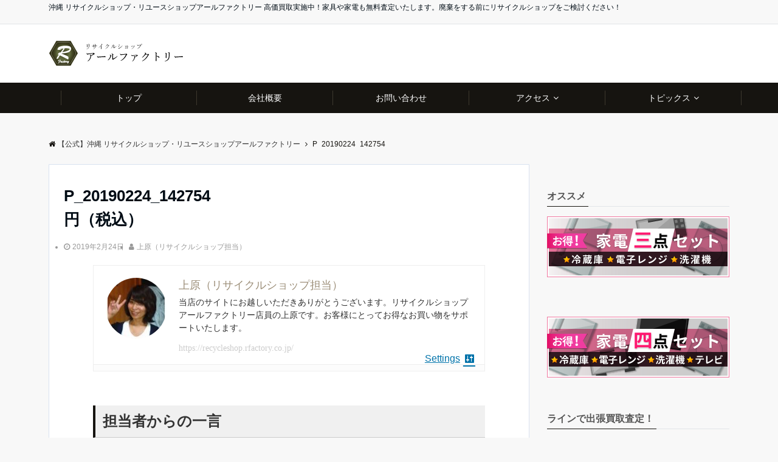

--- FILE ---
content_type: text/html; charset=UTF-8
request_url: https://recycleshop.rfactory.co.jp/p_20190224_142754/
body_size: 14024
content:
<!DOCTYPE html>
<html lang="ja" dir="ltr"><head prefix="og: http://ogp.me/ns# fb: http://ogp.me/ns/fb# website: http://ogp.me/ns/website#"><meta charset="UTF-8"><meta name="viewport" content="width=device-width,initial-scale=1.0"><meta name="keywords" content="" ><meta name="description" content=""><meta name="twitter:card" content="summary"><meta name="twitter:site" content=""><meta name="twitter:title" content="P_20190224_142754"><meta name="twitter:description" content="" /><meta name="twitter:image" content="https://recycleshop.rfactory.co.jp/wp-content/uploads/2017/07/0717_2.png"><title>P_20190224_142754 &#8211; 【公式】沖縄 リサイクルショップ・リユースショップアールファクトリー</title>  <link rel='dns-prefetch' href='//ajax.googleapis.com' /><link rel='stylesheet' id='wp-block-library-css'  href='https://recycleshop.rfactory.co.jp/wp-includes/css/dist/block-library/style.min.css?ver=5.2.21' type='text/css' media='all' /><link rel='stylesheet' id='contact-form-7-css'  href='https://recycleshop.rfactory.co.jp/wp-content/plugins/contact-form-7/includes/css/styles.css?ver=5.1.1' type='text/css' media='all' /><link rel='stylesheet' id='dashicons-css'  href='https://recycleshop.rfactory.co.jp/wp-includes/css/dashicons.min.css?ver=5.2.21' type='text/css' media='all' /><link rel='stylesheet' id='post-views-counter-frontend-css'  href='https://recycleshop.rfactory.co.jp/wp-content/plugins/post-views-counter/css/frontend.css?ver=1.2.14' type='text/css' media='all' /><link rel='stylesheet' id='wp-lightbox-2.min.css-css'  href='https://recycleshop.rfactory.co.jp/wp-content/plugins/wp-lightbox-2/styles/lightbox.min.css?ver=1.3.4' type='text/css' media='all' /><link rel='stylesheet' id='emanon-swiper-css-css'  href='https://recycleshop.rfactory.co.jp/wp-content/themes/emanon-business/lib/css/swiper.min.css?ver=5.2.21' type='text/css' media='all' /><link rel='stylesheet' id='emanon-style-min-css'  href='https://recycleshop.rfactory.co.jp/wp-content/themes/emanon-pro/style-min.css?ver=5.2.21' type='text/css' media='all' /><link rel='subresource' id='font-awesome-css'  href='https://recycleshop.rfactory.co.jp/wp-content/plugins/elementor/assets/lib/font-awesome/css/font-awesome.min.css?ver=4.7.0' type='text/css' media='all' /><link rel='stylesheet' id='sccss_style-css'  href='https://recycleshop.rfactory.co.jp/?sccss=1&#038;ver=5.2.21' type='text/css' media='all' /><script>if (document.location.protocol != "https:") {document.location = document.URL.replace(/^http:/i, "https:");}</script><script type='text/javascript' src='https://ajax.googleapis.com/ajax/libs/jquery/2.1.3/jquery.min.js?ver=5.2.21'></script><link rel='https://api.w.org/' href='https://recycleshop.rfactory.co.jp/wp-json/' /><link rel='shortlink' href='https://recycleshop.rfactory.co.jp/?p=5418' /><link rel="alternate" type="application/json+oembed" href="https://recycleshop.rfactory.co.jp/wp-json/oembed/1.0/embed?url=https%3A%2F%2Frecycleshop.rfactory.co.jp%2Fp_20190224_142754%2F" /><link rel="alternate" type="text/xml+oembed" href="https://recycleshop.rfactory.co.jp/wp-json/oembed/1.0/embed?url=https%3A%2F%2Frecycleshop.rfactory.co.jp%2Fp_20190224_142754%2F&#038;format=xml" /><style>/*---main color--*/#gnav,.global-nav li ul li,.mb-horizontal-nav{background-color:#161410;}.fa,.required{color:#161410;}#wp-calendar a{color:#161410;font-weight: bold;}.cat-name, .sticky .cat-name{background-color:#161410;}.pagination a:hover,.pagination .current{background-color:#161410;border:solid 1px #161410;}.wpp-list li a:before{background-color:#161410;}/*--link color--*/#gnav .global-nav .current-menu-item > a,#gnav .global-nav .current-menu-item > a .fa,#modal-global-nav-container .current-menu-item a,#modal-global-nav-container .sub-menu .current-menu-item a,.side-widget .current-menu-item a,.mb-horizontal-nav-inner .current-menu-item a,.mb-horizontal-nav-inner .current-menu-item a .fa,.entry-title a:active,.pagination a,.post-nav .fa{color:#9b8d77;}.global-nav-default > li:first-child:before, .global-nav-default > li:after{background-color:#9b8d77;}.article-body a{color:#9b8d77;}.author-profile-text .author-name a{color:#9b8d77;}.recommend-date a {display:block;text-decoration:none;color:#000c15;}.next-page span{background-color:#b5b5b5;color:#fff;}.next-page a span {background-color:#fff;color:#9b8d77;}.comment-page-link .page-numbers{background-color:#fff;color:#9b8d77;}.comment-page-link .current{background-color:#b5b5b5;color:#fff;}.side-widget li a:after{color:#9b8d77;}blockquote a, .box-default a, .box-info a{color:#9b8d77;}.follow-user-url a:hover .fa{color:#9b8d77;}/*--link hover--*/a:hover,.global-nav a:hover,.side-widget a:hover,.side-widget li a:hover:before,#wp-calendar a:hover,.entry-title a:hover,.footer-follow-btn a:hover .fa{color:#b5b5b5;}.scroll-nav-inner li:after{background-color:#b5b5b5;}.featured-title h2:hover{color:#b5b5b5;}.author-profile-text .author-name a:hover{color:#b5b5b5;}follow-user-url a:hover .fa{color:#b5b5b5;}.next-page a span:hover{background-color:#b5b5b5;color:#fff;}.comment-page-link .page-numbers:hover{background-color:#b5b5b5;color:#fff;}.tagcloud a:hover{border:solid 1px #b5b5b5;color:#b5b5b5;}blockquote a:hover, .box-default a:hover, .box-info a:hover{color:#b5b5b5;}#modal-global-nav-container .global-nav-default li a:hover{color:#b5b5b5;}.side-widget li a:hover:after{color:#b5b5b5;}.widget-contact a:hover .fa{color:#b5b5b5;}#sidebar-cta {border:solid 4px #b5b5b5;}/*--btn color--*/.btn-more{background-color:#9b8d77;border:solid 1px #9b8d77;}.btn a{background-color:#9b8d77;color:#fff;}.btn a:hover{color:#fff;}.btn-border{display:block;padding:8px 16px;border:solid 1px #9b8d77;}.btn-border .fa{color:#9b8d77;}.btn-border:hover{background-color:#9b8d77;}input[type=submit]{background-color:#9b8d77;color:#fff;}/*--header-*/.header-area-height{height:96px;}.header-brand {line-height:96px;}.header,.header-area-height-line #gnav{background-color:#fff;}.top-bar{background-color:#f8f8f8;}.site-description {color:#000c15}.header-table .site-description{line-height:2;font-size:10px;}.header-site-name a{color:#000c15}.header-site-name a:hover{color:#b5b5b5;}.header-logo img, .modal-header-logo img{max-height:60px;}.global-nav-line li a{color:#000c15;}#mb-scroll-nav .header-site-name a{color:#000c15;font-size:10px;}#mb-scroll-nav .header-site-name a:hover{color:#b5b5b5;}@media screen and ( min-width: 768px ) {.header-area-height,.header-widget{height:96px;}.header-brand {line-height:96px;}.header-site-name a{font-size:14px;}}@media screen and ( min-width: 992px ) {.header-logo img{max-height:96px;}}/*--modal menu--*/.modal-menu{position:absolute;top:50%;right:0;-webkit-transform:translateY(-50%);transform:translateY(-50%);z-index:999;}.modal-menu .modal-gloval-icon{float:left;margin-bottom:6px;}.modal-menu .slicknav_no-text{margin:0;}.modal-menu .modal-gloval-icon-bar{display:block;width:32px;height:3px;border-radius:4px;-webkit-transition:all 0.2s;transition:all 0.2s;}.modal-menu .modal-gloval-icon-bar + .modal-gloval-icon-bar{margin-top:6px;}.modal-menu .modal-menutxt{display:block;text-align:center;font-size:12px;font-size:1.2rem;color:#000c15;}.modal-menu .modal-gloval-icon-bar{background-color:#9b8d77;}#modal-global-nav-container{background-color:#fff;}#modal-global-nav-container .global-nav li ul li{background-color:#fff;}#modal-global-nav-container .global-nav-default li a{color:#000c15;}/* --slider section--*/.bx-wrapper{position:relative;padding:0;}.bx-wrapper img{display:block;width:100%;}.bx-wrapper .bx-viewport{-webkit-transform:translatez(0);-moz-transform:translatez(0);-ms-transform:translatez(0);-o-transform:translatez(0);transform:translatez(0);}.bx-wrapper .bx-pager,.bx-wrapper .bx-controls-auto{position:absolute;bottom:-36px;width:100%;z-index:300;}.bx-wrapper .bx-pager{text-align:center;font-size:.85em;font-family:Arial;font-weight:bold;color:#333;}.bx-wrapper .bx-pager .bx-pager-item,.bx-wrapper .bx-controls-auto .bx-controls-auto-item{display:inline-block;}.bx-wrapper .bx-pager.bx-default-pager a{background:#777;text-indent:-9999px;display:block;width:10px;height:10px;margin:0 5px;outline:0;-moz-border-radius:5px;-webkit-border-radius:5px;border-radius:5px;}.bx-wrapper .bx-pager.bx-default-pager a:hover,.bx-wrapper .bx-pager.bx-default-pager a.active{background:#000;}.bx-wrapper .bx-prev{left:16px;background:url(https://recycleshop.rfactory.co.jp/wp-content/themes/emanon-pro/lib/images/slider/controls.png) no-repeat 0 -32px;}.bx-wrapper .bx-next{right:16px;background:url(https://recycleshop.rfactory.co.jp/wp-content/themes/emanon-pro/lib/images/slider/controls.png) no-repeat -43px -32px;}.bx-wrapper .bx-prev:hover{background-position:0 0;}.bx-wrapper .bx-next:hover{background-position:-43px 0;}.bx-wrapper .bx-controls-direction a{position:absolute;top:50%;margin-top:-16px;outline:0;width:32px;height:32px;text-indent:-9999px;z-index:888;}.bx-wrapper .bx-controls-direction a.disabled{display:none;}.bx-wrapper .bx-controls-auto{text-align:center;}.bx-wrapper .bx-controls-auto .bx-start{display:block;text-indent:-9999px;width:10px;height:11px;outline:0;background:url(https://recycleshop.rfactory.co.jp/wp-content/themes/emanon-pro/lib/images/slider/controls.png) -86px -11px no-repeat;margin:0 3px;}.bx-wrapper .bx-controls-auto .bx-start:hover,.bx-wrapper .bx-controls-auto .bx-start.active{background-position:-86px 0;}.bx-wrapper .bx-controls-auto .bx-stop{display:block;text-indent:-9999px;width:9px;height:11px;outline:0;background:url(https://recycleshop.rfactory.co.jp/wp-content/themes/emanon-pro/lib/images/slider/controls.png) -86px -44px no-repeat;margin:0 3px;}.bx-wrapper .bx-controls-auto .bx-stop:hover,.bx-wrapper .bx-controls-auto .bx-stop.active{background-position:-86px -33px;}.bx-wrapper .bx-controls.bx-has-controls-auto.bx-has-pager .bx-pager{text-align:left;width:80%;}.bx-wrapper .bx-controls.bx-has-controls-auto.bx-has-pager .bx-controls-auto{right:0;width:35px;}.bx-wrapper .bx-caption{position:absolute;bottom:0;left:0;background:#505050;background:rgba(80, 80, 80, 0.75);width:100%;}.bx-wrapper .bx-caption span{color:#fff;font-family:Arial;display:block;font-size:.85em;padding:10px;}#bxslider li{height:500px;background-position: center;background-size: cover;background-repeat:no-repeat;}.bx-wrapper li:before{position:absolute;top:0;left:0;right:0;bottom:0;background:linear-gradient(135deg, #000, #000)fixed;opacity: 0;content: "";z-index:100;}#bxslider li{height:inherit;}.slider-title{color:#fff;}.slider-sub-title{color:#fff;}.slider-btn .btn{border:solid 1px #9b8d77;background-color:#9b8d77;}.slider-btn-bg a{border-bottom:none;border-radius:0;background-color:#9b8d77;color:#fff;}.slider-btn-bg a:hover{background-color:#9b8d77;border-radius:inherit;-webkit-transform:inherit;transform:inherit;color:#fff;}.slider-btn-bg:before{content:'';position:absolute;border:solid 3px #9b8d77;top:0;right:0;bottom:0;left:0;-webkit-transition:0.2s ease-in-out;transition:0.2s ease-in-out;z-index:-1;}.slider-btn-bg:hover:before{top:-8px;right:-8px;bottom:-8px;left:-8px;}@media screen and ( max-width: 767px ) {.slider-message{right:0;left:0;}}@media screen and ( min-width: 768px ) {.slider-btn{margin:40px 0 24px 0}.bx-wrapper .bx-pager,.bx-wrapper .bx-controls-auto{bottom:8px;}.slider-message{right:0;left:0;}}/*--slick slider for front page & LP--*/.slick-slider{-moz-box-sizing:border-box;box-sizing:border-box;-webkit-user-select:none;-moz-user-select:none;-ms-user-select:none;user-select:none;-webkit-touch-callout:none;-khtml-user-select:none;-ms-touch-action:pan-y;touch-action:pan-y;-webkit-tap-highlight-color:rgba(0,0,0,0)}.slick-list,.slick-slider{display:block;position:relative}.slick-list{overflow:hidden;margin:0;padding:0}.slick-list:focus{outline:0}.slick-list.dragging{cursor:pointer;cursor:hand}.slick-slider .slick-list,.slick-slider .slick-track{-webkit-transform:translate3d(0,0,0);-moz-transform:translate3d(0,0,0);-ms-transform:translate3d(0,0,0);-o-transform:translate3d(0,0,0);transform:translate3d(0,0,0)}.slick-track{display:block;position:relative;top:0;left:0;margin:40px 0}.slick-track:after,.slick-track:before{display:table;content:''}.slick-track:after{clear:both}.slick-loading .slick-track{visibility:hidden}.slick-slide{display:none;float:left;height:100%;min-height:1px}[dir='rtl'].slick-slide{float:right}.slick-slide.slick-loading img{display:none}.slick-slide.dragging img{pointer-events:none}.slick-initialized .slick-slide{display:block}.slick-loading .slick-slide{visibility:hidden}.slick-vertical .slick-slide{display:block;height:auto;border:solid 1px transparent}.slick-arrow.slick-hidden{display:none}.slick-next:before,.slick-prev:before{content:""}.slick-next{display:block;position:absolute;top:50%;right:-11px;padding:0;width:16px;height:16px;border-color:#9b8d77;border-style:solid;border-width:3px 3px 0 0;background-color:transparent;cursor:pointer;text-indent:-9999px;-webkit-transform:rotate(45deg);-moz-transform:rotate(45deg);-ms-transform:rotate(45deg);-o-transform:rotate(45deg);transform:rotate(45deg)}.slick-prev{display:block;position:absolute;top:50%;left:-11px;padding:0;width:16px;height:16px;border-color:#9b8d77;border-style:solid;border-width:3px 3px 0 0;background-color:transparent;cursor:pointer;text-indent:-9999px;-webkit-transform:rotate(-135deg);-moz-transform:rotate(-135deg);-ms-transform:rotate(-135deg);-o-transform:rotate(-135deg);transform:rotate(-135deg)}@media screen and ( min-width: 768px ) {.slick-next{right:-32px;width:32px;height:32px;}.slick-prev{left:-32px;width:32px;height:32px;}}/*--上下ボーダー ストライプ--*/.front-top-widget-box h2, .front-bottom-widget-box h2{padding:8px 0 8px 16px;border-top:solid 2px #161410;border-bottom:solid 2px #161410;background: -webkit-repeating-linear-gradient(-45deg, #ebedf0, #ebedf0 3px, #fff 3px, #fff 8px);background:repeating-linear-gradient(-45deg, #ebedf0, #ebedf0 3px, #fff 3px, #fff 8px);}.entry-header h2{padding:8px 0 8px 16px;border-top:solid 2px #161410;border-bottom:solid 2px #161410;background: -webkit-repeating-linear-gradient(-45deg, #ebedf0, #ebedf0 3px, #fff 3px, #fff 8px);background:repeating-linear-gradient(-45deg, #ebedf0, #ebedf0 3px, #fff 3px, #fff 8px);}.archive-title h1{padding:8px 0 8px 16px;border-top:2px solid #161410;border-bottom:2px solid #161410;background: -webkit-repeating-linear-gradient(-45deg, #ebedf0, #ebedf0 3px, #fff 3px, #fff 8px);background:repeating-linear-gradient(-45deg, #ebedf0, #ebedf0 3px, #fff 3px, #fff 8px);}/*--h2 style--*//*---左ボーダー＋背景--*/.article-body h2{padding:8px 0 8px 12px;border-left:solid 4px #161410;background-color:#f0f0f0;}/*--h3 style--*//*--下ボーダー--*/.article-body h3,.page-bottom-widget h3{padding:6px 0;border-bottom:solid 2px #161410;}/*--h4 style--*//*---無し--*/.article-body h4{padding:4px 0;}/*--sidebar style--*//*---下ボーダー（2カラー）--*/.side-widget-title {border-bottom:1px solid #e2e5e8;}.side-widget-title h3 {margin-bottom: -1px;}.side-widget-title span{display:inline-block;padding:0 4px 4px 0;border-bottom:solid 1px #161410;}/*--remodal's necessary styles--*/html.remodal-is-locked{overflow:hidden;-ms-touch-action:none;touch-action:none}.remodal,[data-remodal-id]{display:none}.remodal-overlay{position:fixed;z-index:9998;top:-5000px;right:-5000px;bottom:-5000px;left:-5000px;display:none}.remodal-wrapper{position:fixed;z-index:9999;top:0;right:0;bottom:0;left:0;display:none;overflow:auto;text-align:center;-webkit-overflow-scrolling:touch}.remodal-wrapper:after{display:inline-block;height:100%;margin-left:-0.05em;content:""}.remodal-overlay,.remodal-wrapper{-webkit-backface-visibility:hidden;backface-visibility:hidden}.remodal{position:relative;outline:0;}.remodal-is-initialized{display:inline-block}/*--remodal's default mobile first theme--*/.remodal-bg.remodal-is-opened,.remodal-bg.remodal-is-opening{-webkit-filter:blur(3px);filter:blur(3px)}.remodal-overlay{background:rgba(43,46,56,.9)}.remodal-overlay.remodal-is-closing,.remodal-overlay.remodal-is-opening{-webkit-animation-duration:0.3s;animation-duration:0.3s;-webkit-animation-fill-mode:forwards;animation-fill-mode:forwards}.remodal-overlay.remodal-is-opening{-webkit-animation-name:c;animation-name:c}.remodal-overlay.remodal-is-closing{-webkit-animation-name:d;animation-name:d}.remodal-wrapper{padding:16px}.remodal{box-sizing:border-box;width:100%;-webkit-transform:translate3d(0,0,0);transform:translate3d(0,0,0);color:#2b2e38;background:#fff;}.remodal.remodal-is-closing,.remodal.remodal-is-opening{-webkit-animation-duration:0.3s;animation-duration:0.3s;-webkit-animation-fill-mode:forwards;animation-fill-mode:forwards}.remodal.remodal-is-opening{-webkit-animation-name:a;animation-name:a}.remodal.remodal-is-closing{-webkit-animation-name:b;animation-name:b}.remodal,.remodal-wrapper:after{vertical-align:middle}.remodal-close{position:absolute;top:-32px;right:0;display:block;overflow:visible;width:32px;height:32px;margin:0;padding:0;cursor:pointer;-webkit-transition:color 0.2s;transition:color 0.2s;text-decoration:none;color:#fff;border:0;outline:0;background:#b5b5b5;}.modal-global-nav-close{position:absolute;top:0;right:0;display:block;overflow:visible;width:32px;height:32px;margin:0;padding:0;cursor:pointer;-webkit-transition:color 0.2s;transition:color 0.2s;text-decoration:none;color:#fff;border:0;outline:0;background:#9b8d77;}.remodal-close:focus,.remodal-close:hover{color:#2b2e38}.remodal-close:before{font-family:Arial,Helvetica CY,Nimbus Sans L,sans-serif!important;font-size:32px;line-height:32px;position:absolute;top:0;left:0;display:block;width:32px;content:"\00d7";text-align:center;}.remodal-cancel,.remodal-confirm{font:inherit;display:inline-block;overflow:visible;min-width:110px;margin:0;padding:9pt 0;cursor:pointer;-webkit-transition:background 0.2s;transition:background 0.2s;text-align:center;vertical-align:middle;text-decoration:none;border:0;outline:0}.remodal-confirm{color:#fff;background:#81c784}.remodal-confirm:focus,.remodal-confirm:hover{background:#66bb6a}.remodal-cancel{color:#fff;background:#e57373}.remodal-cancel:focus,.remodal-cancel:hover{background:#ef5350}.remodal-cancel::-moz-focus-inner,.remodal-close::-moz-focus-inner,.remodal-confirm::-moz-focus-inner{padding:0;border:0}@-webkit-keyframes a{0%{-webkit-transform:scale(1.05);transform:scale(1.05);opacity:0}to{-webkit-transform:none;transform:none;opacity:1}}@keyframes a{0%{-webkit-transform:scale(1.05);transform:scale(1.05);opacity:0}to{-webkit-transform:none;transform:none;opacity:1}}@-webkit-keyframes b{0%{-webkit-transform:scale(1);transform:scale(1);opacity:1}to{-webkit-transform:scale(0.95);transform:scale(0.95);opacity:0}}@keyframes b{0%{-webkit-transform:scale(1);transform:scale(1);opacity:1}to{-webkit-transform:scale(0.95);transform:scale(0.95);opacity:0}}@-webkit-keyframes c{0%{opacity:0}to{opacity:1}}@keyframes c{0%{opacity:0}to{opacity:1}}@-webkit-keyframes d{0%{opacity:1}to{opacity:0}}@keyframes d{0%{opacity:1}to{opacity:0}}@media only screen and (min-width:641px){.remodal{max-width:700px}}.lt-ie9 .remodal-overlay{background:#2b2e38}.lt-ie9 .remodal{width:700px}/*--footer cta --*//*--footer--*/.footer{background-color:#232323;color:#b5b5b5;}.footer a,.footer .fa{color:#b5b5b5;}.footer a:hover{color:#fff;}.footer a:hover .fa{color:#fff;}.footer-nav li{border-right:solid 1px #b5b5b5;}.footer-widget-box h2,.footer-widget-box h3,.footer-widget-box h4,.footer-widget-box h5,.footer-widget-box h6{color:#b5b5b5;}.footer-widget-box h3{border-bottom:solid 1px #b5b5b5;}.footer-widget-box a:hover .fa{color:#fff;}.footer-widget-box #wp-calendar caption{border:solid 1px #b5b5b5;border-bottom: none;}.footer-widget-box #wp-calendar th{border:solid 1px #b5b5b5;}.footer-widget-box #wp-calendar td{border:solid 1px #b5b5b5;}.footer-widget-box #wp-calendar a:hover{color:#fff;}.footer-widget-box .tagcloud a{border:solid 1px #b5b5b5;}.footer-widget-box .tagcloud a:hover{border:solid 1px #fff;}.footer-widget-box .wpp-list .wpp-excerpt, .footer-widget-box .wpp-list .post-stats, .footer-widget-box .wpp-list .post-stats a{color:#b5b5b5;}.footer-widget-box .wpp-list a:hover{color:#fff;}.footer-widget-box select{border:solid 1px #b5b5b5;color:#b5b5b5;}.footer-widget-box .widget-contact a:hover .fa{color:#fff;}@media screen and ( min-width: 768px ) {.footer a:hover .fa{color:#b5b5b5;}}/*--lp header image cover--*/.lp-header{position:relative;height:500px;}.lp-header:before{position:absolute;top:0;left:0;right:0;bottom:0;background:linear-gradient(135deg, #000, #000)fixed;opacity:1;content: "";z-index: 100;}.header-title, .header-target-message{color: #fff;}.header-sub-title{color:#fff;}.header-btn-bg a{border-bottom:none;border-radius:0;background-color:#9b8d77;color:#fff;}.header-btn-bg a:hover{background-color:#9b8d77;border-radius:inherit;-webkit-transform:inherit;transform:inherit;color:#fff;}.header-btn-bg:before{content:'';position:absolute;border:solid 3px #9b8d77;top:0;right:0;bottom:0;left:0;-webkit-transition:.2s ease-in-out;transition:.2s ease-in-out;z-index:-1;}.header-btn-bg:hover:before{top:-8px;right:-8px;bottom:-8px;left:-8px}.header-overlay{position: absolute;top:0;left:0;right:0;bottom:0;background:url(https://recycleshop.rfactory.co.jp/wp-content/themes/emanon-pro/lib/images/overlay-dots.png);margin:auto;z-index:200;}@media screen and ( max-width: 767px ) {.header-message{right:0;left:0;}}@media screen and ( min-width: 768px ) {.header-message{right:0;left:0;}}/*--lp content section--*/#lp-content-section {background-color:#f8f8f8;}/*--page custom css--*/</style><script type="application/ld+json">{"@context" : "http://schema.org","@type" : "Article","headline" : "P_20190224_142754","datePublished" : "2019-2-24","dateModified" : "2019-2-24","mainEntityOfPage" : "https://recycleshop.rfactory.co.jp/p_20190224_142754/","author" : { "@type" : "Person", "name" : "上原（リサイクルショップ担当）" },"image" : { "@type" : "ImageObject", "url" : "https://recycleshop.rfactory.co.jp/wp-content/uploads/2019/02/P_20190224_142754.jpg", "width" : "4096", "height" : "2304" },"publisher" : { "@type" : "Organization", "name" : "【公式】沖縄 リサイクルショップ・リユースショップアールファクトリー", "logo" : {"@type" : "ImageObject","url" : "https://recycleshop.rfactory.co.jp/wp-content/uploads/2018/11/rf-logo.png","width" : "245","height" : "50"} }}</script><style>/*--benefit section--*/.eb-benefit-section{background-color:#fff;}.benefit-header h2{color:#000c15;}.benefit-header p{color:#303030}.benefit-box-list {background-color:#f4f4f4;}.benefit-box-list:hover{background-color:#9b8d77;}.benefit-box-detail h3{color:#000c15;}.benefit-box-list p{color:#303030;}.benefit-box-icon i{color:#9b8d77;}.benefit-section-btn a{background-color:#9b8d77;color:#fff;}/*--case section--*/.eb-case-section{background-color:#f8f8f8;}.case-header h2{color:#000c15;}.case-header p{color:#303030;}.case-title a{color:#303030;}.case-title a:hover{color:#303030;}.swiper-button-prev,.swiper-button-next{border-color:#9b8d77;}.swiper-pagination-bullet,.swiper-pagination-bullet-active{background:#9b8d77;}.case-section-btn a{background-color:#9b8d77;color:#fff;}.eb-price-section .bottom-arrow{display: none}/*--btn--*/.cta-popup-footer .btn{border-top:none;border-bottom: none;}</style><link rel="icon" href="https://recycleshop.rfactory.co.jp/wp-content/uploads/2016/09/RF-ロゴデータ-120x120.png" sizes="32x32" /><link rel="icon" href="https://recycleshop.rfactory.co.jp/wp-content/uploads/2016/09/RF-ロゴデータ-200x200.png" sizes="192x192" /><link rel="apple-touch-icon-precomposed" href="https://recycleshop.rfactory.co.jp/wp-content/uploads/2016/09/RF-ロゴデータ-190x190.png" /><meta name="msapplication-TileImage" content="https://recycleshop.rfactory.co.jp/wp-content/uploads/2016/09/RF-ロゴデータ.png" /><style type="text/css" id="wp-custom-css">.cat-name {    background-color: #e99744;    font-weight: bold;}.header-site-name a {    font-size: 1rem !important;}/* 見出しのスタイル */h2 {  font-size: 28px;  color: #333;  border-bottom: 2px solid #ccc;  padding-bottom: 8px;  margin-bottom: 20px;}h3 {  font-size: 24px;  color: #555;  margin-top: 30px;  margin-bottom: 15px;}h4 {  font-size: 20px;  color: #777;  margin-top: 25px;  margin-bottom: 10px;}/* リストのスタイル */ul {  list-style-type: disc;  margin-left: 20px;  margin-bottom: 20px;}/* 段落のスタイル */p {  line-height: 1.6;  margin-bottom: 15px;}/* 結論のスタイル */h3:last-of-type {  margin-top: 40px;}@media screen and (max-width: 480px) {.benefit-header h2 {    color: #000c15;    font-size: large;}.case-header h2 {    color: #000c15;    font-size: large;}}</style><meta name="google-site-verification" content="Km5YfndfNco1wvXVeN8Abzkvy2zCQRRTRSkb0EoOg_g" /><script>        window.onload = function onLoad() {var price = +(*10/100);target = document.getElementById("output01");target.innerHTML = price;target = document.getElementById("output02");target.innerHTML = price;        }</script><script data-ad-client="ca-pub-3103256787052586" async src="https://pagead2.googlesyndication.com/pagead/js/adsbygoogle.js"></script></head><body data-rsssl=1 id="top" class="attachment attachment-template-default single single-attachment postid-5418 attachmentid-5418 attachment-jpeg elementor-default"><header id="header-wrapper" class="clearfix" itemscope itemtype="http://schema.org/WPHeader"><div class="top-bar"><div class="container"><div class="col12"><p class="site-description" itemprop="description">沖縄 リサイクルショップ・リユースショップアールファクトリー 高価買取実施中！家具や家電も無料査定いたします。廃棄をする前にリサイクルショップをご検討ください！</p></div></div></div><div class="header"><div class="container header-area-height"><div class="col12 header-brand"><div class="header-table"><div class="header-logo"><a href="https://recycleshop.rfactory.co.jp/"><img src="https://recycleshop.rfactory.co.jp/wp-content/uploads/2018/11/rf-logo.png" alt="【公式】沖縄 リサイクルショップ・リユースショップアールファクトリー" ></a></div></div></div><div class="modal-menu"><a href="#modal-global-nav" data-remodal-target="modal-global-nav"><span class="modal-menutxt">Menu</span><span class="modal-gloval-icon"><span class="modal-gloval-icon-bar"></span><span class="modal-gloval-icon-bar"></span><span class="modal-gloval-icon-bar"></span></span></a></div></div><div class="remodal" data-remodal-id="modal-global-nav" data-remodal-options="hashTracking:false"><button data-remodal-action="close" class="remodal-close modal-global-nav-close"></button><div id="modal-global-nav-container"><div class="modal-header-logo"><a href="https://recycleshop.rfactory.co.jp/"><img src="https://recycleshop.rfactory.co.jp/wp-content/uploads/2018/11/rf-logo.png" alt="【公式】沖縄 リサイクルショップ・リユースショップアールファクトリー" ></a></div><nav><ul id="menu-globalnav" class="global-nav global-nav-default"><li id="menu-item-1813" class="menu-item menu-item-type-custom menu-item-object-custom menu-item-home menu-item-1813"><span class="exit-remodal"><a href="https://recycleshop.rfactory.co.jp/">トップ</a></span></li><li id="menu-item-1831" class="menu-item menu-item-type-post_type menu-item-object-page menu-item-1831"><span class="exit-remodal"><a href="https://recycleshop.rfactory.co.jp/about/">会社概要</a></span></li><li id="menu-item-1859" class="menu-item menu-item-type-post_type menu-item-object-page menu-item-1859"><span class="exit-remodal"><a href="https://recycleshop.rfactory.co.jp/contact-us/">お問い合わせ</a></span></li><li id="menu-item-1817" class="menu-item menu-item-type-custom menu-item-object-custom menu-item-has-children menu-item-1817"><span class="exit-remodal"><a href="#">アクセス</a></span><ul class="sub-menu"><li id="menu-item-1857" class="menu-item menu-item-type-post_type menu-item-object-page menu-item-1857"><span class="exit-remodal"><a href="https://recycleshop.rfactory.co.jp/naha/">那覇事務所</a></span></li><li id="menu-item-1858" class="menu-item menu-item-type-post_type menu-item-object-page menu-item-1858"><span class="exit-remodal"><a href="https://recycleshop.rfactory.co.jp/%e8%b1%8a%e8%a6%8b%e5%9f%8e%e5%ba%97/">那覇・豊見城店</a></span></li></ul></li><li id="menu-item-1860" class="menu-item menu-item-type-custom menu-item-object-custom menu-item-has-children menu-item-1860"><span class="exit-remodal"><a href="#">トピックス</a></span><ul class="sub-menu"><li id="menu-item-1861" class="menu-item menu-item-type-post_type menu-item-object-page menu-item-1861"><span class="exit-remodal"><a href="https://recycleshop.rfactory.co.jp/topix/miwake/">リサイクル家電の見分け方</a></span></li><li id="menu-item-9518" class="menu-item menu-item-type-post_type menu-item-object-page menu-item-9518"><span class="exit-remodal"><a href="https://recycleshop.rfactory.co.jp/%e6%b2%96%e7%b8%84%e3%81%ae%e3%83%aa%e3%82%b5%e3%82%a4%e3%82%af%e3%83%ab%e3%82%b7%e3%83%a7%e3%83%83%e3%83%97%e3%82%92%e5%b7%a1%e3%82%8b%e3%82%ac%e3%82%a4%e3%83%89/">沖縄のリサイクルショップを巡るガイド</a></span></li></ul></li></ul></nav></div></div></div></header><div id="gnav" class="default-nav"><div class="container"><div class="col12"><nav id="menu"><ul id="menu-globalnav-1" class="global-nav global-nav-default"><li class="menu-item menu-item-type-custom menu-item-object-custom menu-item-home menu-item-1813"><a href="https://recycleshop.rfactory.co.jp/">トップ</a></li><li class="menu-item menu-item-type-post_type menu-item-object-page menu-item-1831"><a href="https://recycleshop.rfactory.co.jp/about/">会社概要</a></li><li class="menu-item menu-item-type-post_type menu-item-object-page menu-item-1859"><a href="https://recycleshop.rfactory.co.jp/contact-us/">お問い合わせ</a></li><li class="menu-item menu-item-type-custom menu-item-object-custom menu-item-has-children menu-item-1817"><a href="#">アクセス</a><ul class="sub-menu"><li class="menu-item menu-item-type-post_type menu-item-object-page menu-item-1857"><a href="https://recycleshop.rfactory.co.jp/naha/">那覇事務所</a></li><li class="menu-item menu-item-type-post_type menu-item-object-page menu-item-1858"><a href="https://recycleshop.rfactory.co.jp/%e8%b1%8a%e8%a6%8b%e5%9f%8e%e5%ba%97/">那覇・豊見城店</a></li></ul></li><li class="menu-item menu-item-type-custom menu-item-object-custom menu-item-has-children menu-item-1860"><a href="#">トピックス</a><ul class="sub-menu"><li class="menu-item menu-item-type-post_type menu-item-object-page menu-item-1861"><a href="https://recycleshop.rfactory.co.jp/topix/miwake/">リサイクル家電の見分け方</a></li><li class="menu-item menu-item-type-post_type menu-item-object-page menu-item-9518"><a href="https://recycleshop.rfactory.co.jp/%e6%b2%96%e7%b8%84%e3%81%ae%e3%83%aa%e3%82%b5%e3%82%a4%e3%82%af%e3%83%ab%e3%82%b7%e3%83%a7%e3%83%83%e3%83%97%e3%82%92%e5%b7%a1%e3%82%8b%e3%82%ac%e3%82%a4%e3%83%89/">沖縄のリサイクルショップを巡るガイド</a></li></ul></li></ul></nav></div></div></div><div class="content"><div class="container"><nav id="breadcrumb" class="col12 rcrumbs clearfix"><ol itemtype="http://schema.org/BreadcrumbList"><li itemprop="itemListElement" itemscope itemtype="http://schema.org/ListItem"><i class="fa fa-home"></i><a itemprop="url" href="https://recycleshop.rfactory.co.jp/"><span itemprop="name">【公式】沖縄 リサイクルショップ・リユースショップアールファクトリー</span></a><i class="fa fa-angle-right"></i></li><li><span>P_20190224_142754</span></li></ol></nav><main><div class="col-main first"><article class="article post-5418 attachment type-attachment status-inherit hentry two-column ar-one-column au-one-column"><header><div class="article-header"><div style="position: absolute;"></div><h1 class="entry-title"><b style="color: #ef4401;"></b>P_20190224_142754<br /><span id="output01"></span>円（税込）</h1><ul class="post-meta clearfix"><li><i class="fa fa-clock-o"></i><time class="date published updated" datetime="2019-02-24">2019年2月24日</time></li><li><i class="fa fa-user"></i><span class="vcard author"><span class="fn"><a href="https://recycleshop.rfactory.co.jp/author/uehara/">上原（リサイクルショップ担当）</a></span></span></li></ul ></div></header><section class="article-body"><div class="saboxplugin-wrap"><div class="saboxplugin-gravatar"><img alt="上原（リサイクルショップ担当）" src="https://recycleshop.rfactory.co.jp/wp-content/uploads/2016/11/上原_avatar_1479116445-100x100.jpg" class="avatar avatar-100 photo" height="100" width="100"></div><div class="saboxplugin-authorname"><a href="https://recycleshop.rfactory.co.jp/author/uehara/" class="vcard author"><span class="fn">上原（リサイクルショップ担当）</span></a></div><div class="saboxplugin-desc"><div><p>当店のサイトにお越しいただきありがとうございます。リサイクルショップ アールファクトリー店員の上原です。お客様にとってお得なお買い物をサポートいたします。</p></div></div><div class="saboxplugin-web "><a href="https://recycleshop.rfactory.co.jp/" target="_self">https://recycleshop.rfactory.co.jp/</a></div><div class="clearfix"></div><div class="sab-edit-settings"><a target="_blank" href="https://recycleshop.rfactory.co.jp/wp-admin/admin.php?page=simple-author-box-options">Settings<i class="dashicons dashicons-admin-settings"></i></a></div><div class="saboxplugin-socials sabox-colored"></div></div><h2>担当者からの一言</h2><p></p><h2>商品画像</h2><div style="position: absolute;"></div><a href="https://recycleshop.rfactory.co.jp/wp-content/uploads/2019/02/P_20190224_142754-1024x576.jpg" rel="lightbox" title="my caption"><img src="https://recycleshop.rfactory.co.jp/wp-content/uploads/2019/02/P_20190224_142754-1024x576.jpg" width="576" height="576" alt="" title="P_20190224_142754" style="width: 43%;margin: 2%;border: 1px solid #eee;padding: 1%;"/></a><a href="https://recycleshop.rfactory.co.jp/wp-content/uploads/2019/02/P_20190224_142754-1024x576.jpg" rel="lightbox" title="my caption"><img src="https://recycleshop.rfactory.co.jp/wp-content/uploads/2019/02/P_20190224_142754-1024x576.jpg" width="576" height="576" alt="" title="P_20190224_142754" style="width: 43%;margin: 2%;border: 1px solid #eee;padding: 1%;"/></a><a href="https://recycleshop.rfactory.co.jp/wp-content/uploads/2019/02/P_20190224_142754-1024x576.jpg" rel="lightbox" title="my caption"><img src="https://recycleshop.rfactory.co.jp/wp-content/uploads/2019/02/P_20190224_142754-1024x576.jpg" width="576" height="576" alt="" title="P_20190224_142754" style="width: 43%;margin: 2%;border: 1px solid #eee;padding: 1%;"/></a><a href="https://recycleshop.rfactory.co.jp/wp-content/uploads/2019/02/P_20190224_142754-1024x576.jpg" rel="lightbox" title="my caption"><img src="https://recycleshop.rfactory.co.jp/wp-content/uploads/2019/02/P_20190224_142754-1024x576.jpg" width="576" height="576" alt="" title="P_20190224_142754" style="width: 43%;margin: 2%;border: 1px solid #eee;padding: 1%;"/></a><h2>商品情報</h2><div style="position: absolute;"></div><div class="su-table"><table><tbody><tr><th style="min-width:120px;">商品名</th><td>P_20190224_142754</td></tr><tr><th>商品説明</th><td></td></tr><tr><th>販売価格</th><td><strong><span id="output02"></span>円（税込）</strong></td></tr><tr><th>商品の状態</th><td></td></tr><tr><th>メーカー</th><td></td></tr><tr><th rowspan="3">サイズ(cm)</th><td>横幅　 cm</td></tr><tr><td>高さ　　cm</td></tr><tr><td>奥行　 cm</td></tr><tr><th>配送料</th><td>沖縄県本島全域、3000円〜配送承ります。<br />*家電セットは5000円～</td></tr><tr><th>取扱店</th><td></td></tr></tbody></table></div><a href="https://recycleshop.rfactory.co.jp/">沖縄リユース・リサイクルショップ【アールファクトリー】TOPをみる</a><p class="attachment"><a href='https://recycleshop.rfactory.co.jp/wp-content/uploads/2019/02/P_20190224_142754.jpg' rel="lightbox[5418]"><img alt="沖縄 リサイクルショップ P_20190224_142754" width="600" height="338" src="https://recycleshop.rfactory.co.jp/wp-content/uploads/2019/02/P_20190224_142754-600x338.jpg" class="attachment-medium size-medium" alt="" srcset="https://recycleshop.rfactory.co.jp/wp-content/uploads/2019/02/P_20190224_142754-600x338.jpg 600w, https://recycleshop.rfactory.co.jp/wp-content/uploads/2019/02/P_20190224_142754-768x432.jpg 768w, https://recycleshop.rfactory.co.jp/wp-content/uploads/2019/02/P_20190224_142754-1024x576.jpg 1024w" sizes="(max-width: 600px) 100vw, 600px" /></a></p></section></article><nav class="navigation post-navigation" role="navigation"><h2 class="screen-reader-text">投稿ナビゲーション</h2><div class="nav-links"><div class="nav-previous"><a href="https://recycleshop.rfactory.co.jp/p_20190224_142754/" rel="prev"><span class="post-nav"><i class="fa fa-chevron-left"></i>前のページへ</span><span class="nav-title clearfix"><img src="https://recycleshop.rfactory.co.jp/wp-content/themes/emanon-pro/lib/images/no-img/square-no-img.png" alt="no image" />P_20190224_142754</span></a></div></div></nav><aside><div class="related wow fadeIn" data-wow-delay="0.2s"><h3>関連記事</h3><ul class="related-list-three"><li class="related-col4"><div class="related-thumbnail-small"><a href="https://recycleshop.rfactory.co.jp/%e3%83%8b%e3%83%88%e3%83%aa%e9%9b%bb%e5%ad%90%e3%83%ac%e3%83%b3%e3%82%b8/"><img width="544" height="262" src="https://recycleshop.rfactory.co.jp/wp-content/uploads/2024/11/IMG_8409-544x262.jpeg" class="attachment-small-thumbnail size-small-thumbnail wp-post-image" alt="" srcset="https://recycleshop.rfactory.co.jp/wp-content/uploads/2024/11/IMG_8409-544x262.jpeg 544w, https://recycleshop.rfactory.co.jp/wp-content/uploads/2024/11/IMG_8409-1118x538.jpeg 1118w, https://recycleshop.rfactory.co.jp/wp-content/uploads/2024/11/IMG_8409-733x353.jpeg 733w" sizes="(max-width: 544px) 100vw, 544px" /></a></div><div class="related-date"><span class="post-meta small">2024年11月14日</span><h4><a href="https://recycleshop.rfactory.co.jp/%e3%83%8b%e3%83%88%e3%83%aa%e9%9b%bb%e5%ad%90%e3%83%ac%e3%83%b3%e3%82%b8/" title="ニトリ電子レンジ">ニトリ電子レンジ</a></h4></div></li><li class="related-col4"><div class="related-thumbnail-small"><a href="https://recycleshop.rfactory.co.jp/%e7%95%b3%e3%82%b7%e3%83%b3%e3%82%b0%e3%83%ab%e3%83%99%e3%83%83%e3%83%89/"><img width="544" height="262" src="https://recycleshop.rfactory.co.jp/wp-content/uploads/2022/05/IMG_20220510_170548-544x262.jpg" class="attachment-small-thumbnail size-small-thumbnail wp-post-image" alt="" srcset="https://recycleshop.rfactory.co.jp/wp-content/uploads/2022/05/IMG_20220510_170548-544x262.jpg 544w, https://recycleshop.rfactory.co.jp/wp-content/uploads/2022/05/IMG_20220510_170548-1118x538.jpg 1118w, https://recycleshop.rfactory.co.jp/wp-content/uploads/2022/05/IMG_20220510_170548-733x353.jpg 733w" sizes="(max-width: 544px) 100vw, 544px" /></a></div><div class="related-date"><span class="post-meta small">2022年5月10日</span><h4><a href="https://recycleshop.rfactory.co.jp/%e7%95%b3%e3%82%b7%e3%83%b3%e3%82%b0%e3%83%ab%e3%83%99%e3%83%83%e3%83%89/" title="畳シングルベッド">畳シングルベッド</a></h4></div></li><li class="related-col4"><div class="related-thumbnail-small"><a href="https://recycleshop.rfactory.co.jp/%e6%97%a5%e7%ab%8b%e6%b4%97%e6%bf%af%e6%a9%9f7%e3%82%ad%e3%83%ad/"><img width="544" height="262" src="https://recycleshop.rfactory.co.jp/wp-content/uploads/2022/01/IMG_20220110_154810-544x262.jpg" class="attachment-small-thumbnail size-small-thumbnail wp-post-image" alt="" srcset="https://recycleshop.rfactory.co.jp/wp-content/uploads/2022/01/IMG_20220110_154810-544x262.jpg 544w, https://recycleshop.rfactory.co.jp/wp-content/uploads/2022/01/IMG_20220110_154810-1118x538.jpg 1118w, https://recycleshop.rfactory.co.jp/wp-content/uploads/2022/01/IMG_20220110_154810-733x353.jpg 733w" sizes="(max-width: 544px) 100vw, 544px" /></a></div><div class="related-date"><span class="post-meta small">2022年1月10日</span><h4><a href="https://recycleshop.rfactory.co.jp/%e6%97%a5%e7%ab%8b%e6%b4%97%e6%bf%af%e6%a9%9f7%e3%82%ad%e3%83%ad/" title="日立洗濯機7キロ">日立洗濯機7キロ</a></h4></div></li><li class="related-col4"><div class="related-thumbnail-small"><a href="https://recycleshop.rfactory.co.jp/%e6%97%a5%e7%ab%8b%e5%86%b7%e8%94%b5%e5%ba%ab225l/"><img width="544" height="262" src="https://recycleshop.rfactory.co.jp/wp-content/uploads/2022/02/IMG_20220217_140714-544x262.jpg" class="attachment-small-thumbnail size-small-thumbnail wp-post-image" alt="" srcset="https://recycleshop.rfactory.co.jp/wp-content/uploads/2022/02/IMG_20220217_140714-544x262.jpg 544w, https://recycleshop.rfactory.co.jp/wp-content/uploads/2022/02/IMG_20220217_140714-1118x538.jpg 1118w, https://recycleshop.rfactory.co.jp/wp-content/uploads/2022/02/IMG_20220217_140714-733x353.jpg 733w" sizes="(max-width: 544px) 100vw, 544px" /></a></div><div class="related-date"><span class="post-meta small">2022年2月17日</span><h4><a href="https://recycleshop.rfactory.co.jp/%e6%97%a5%e7%ab%8b%e5%86%b7%e8%94%b5%e5%ba%ab225l/" title="日立冷蔵庫225L">日立冷蔵庫225L</a></h4></div></li></ul></div></aside></div></main><aside class="col-sidebar sidebar"><div class="side-widget"><div class="side-widget-title"><h3><span>オススメ</span></h3></div><div class="textwidget"><p><a href="https://recycleshop.rfactory.co.jp/%E5%AE%B6%E9%9B%BB%E4%B8%89%E7%82%B9%E3%82%BB%E3%83%83%E3%83%88/"><img src="https://recycleshop.rfactory.co.jp/wp-content/uploads/2018/08/3setinfobana.png" alt="中古・リユース・リサイクルの家電三点セット" /></a><br /><div class="su-spacer" style="height:10px"></div><br /><a href="https://recycleshop.rfactory.co.jp/%E5%AE%B6%E9%9B%BB%E5%9B%9B%E7%82%B9%E3%82%BB%E3%83%83%E3%83%88/"><img src="https://recycleshop.rfactory.co.jp/wp-content/uploads/2018/08/4setinfobana.png" alt="中古・リユース・リサイクルの家電四点セット" /></a></p></div></div><div class="side-widget"><div class="side-widget-title"><h3><span>ラインで出張買取査定！</span></h3></div><div class="textwidget"><a href="https://recycleshop.rfactory.co.jp/officialline/"><img src="https://recycleshop.rfactory.co.jp/wp-content/uploads/2022/11/rfactory-line.png"></a></div></div><div class="side-widget"><div class="side-widget-title"><h3><span>キーワード検索</span></h3></div><form role="search" method="get" class="search-form" action="https://recycleshop.rfactory.co.jp/"><label for="search-form-696b17a6ebca3"></label><input type="search" id="search-form-696b17a6ebca3" class="search-field" value="" name="s" /><button type="submit" class="search-submit"><i class="fa fa-search"></i></button></form></div><div class="side-widget"><div class="side-widget-title"><h3><span>アールファクトリーについて</span></h3></div><div class="textwidget"><ul><li><a href="https://recycleshop.rfactory.co.jp/about/%e6%b2%96%e7%b8%84%e3%81%a7%e3%81%ae%e3%83%aa%e3%82%b5%e3%82%a4%e3%82%af%e3%83%ab%e3%82%b7%e3%83%a7%e3%83%83%e3%83%97%e3%81%8c%e5%8f%96%e3%82%8a%e7%b5%84%e3%82%80%e7%92%b0%e5%a2%83%e4%bf%9d%e8%ad%b7/">沖縄でのリサイクルショップが取り組む環境保護とは？</a></li><li><a href="https://recycleshop.rfactory.co.jp/%e3%82%a2%e3%83%bc%e3%83%ab%e3%83%95%e3%82%a1%e3%82%af%e3%83%88%e3%83%aa%e3%83%bc%e3%81%ae%e3%83%aa%e3%82%b5%e3%82%a4%e3%82%af%e3%83%ab%e3%83%97%e3%83%ad%e3%82%bb%e3%82%b9%e3%82%92%e8%a9%b3%e3%81%97/">アールファクトリーのリサイクルプロセスを詳しく解説</a></li><li><a href="https://recycleshop.rfactory.co.jp/%e5%ae%b6%e9%9b%bb%e3%83%aa%e3%82%b5%e3%82%a4%e3%82%af%e3%83%ab%e3%81%ae%e6%96%b0%e3%81%97%e3%81%84%e5%8f%af%e8%83%bd%e6%80%a7%ef%bc%9a%e3%82%a2%e3%83%bc%e3%83%ab%e3%83%95%e3%82%a1%e3%82%af%e3%83%88/">家電リサイクルの新しい可能性：アールファクトリーの取り組み</a></li><li><a href="https://recycleshop.rfactory.co.jp/%e6%b2%96%e7%b8%84%e3%81%ae%e5%9c%b0%e5%9f%9f%e3%82%b3%e3%83%9f%e3%83%a5%e3%83%8b%e3%83%86%e3%82%a3%e3%81%a8%e3%83%aa%e3%82%b5%e3%82%a4%e3%82%af%e3%83%ab%e3%81%ae%e7%b5%90%e3%81%b3%e3%81%a4%e3%81%8d/">沖縄の地域コミュニティとリサイクルの結びつき：アールファクトリーの取り組みとその重要性</a></li><li><a href="https://recycleshop.rfactory.co.jp/%e3%82%a2%e3%83%bc%e3%83%ab%e3%83%95%e3%82%a1%e3%82%af%e3%83%88%e3%83%aa%e3%83%bc%e3%81%ae%e6%8a%80%e8%a1%93%e9%9d%a9%e6%96%b0%e3%81%a8%e7%92%b0%e5%a2%83%e8%b2%a0%e8%8d%b7%e4%bd%8e%e6%b8%9b%e3%81%ae/">アールファクトリーの技術革新と環境負荷低減の取り組み</a></li><li><a href="https://recycleshop.rfactory.co.jp/%e3%83%aa%e3%82%b5%e3%82%a4%e3%82%af%e3%83%ab%e3%81%a8%e7%92%b0%e5%a2%83%e4%bf%9d%e8%ad%b7%ef%bc%9a%e3%82%a2%e3%83%bc%e3%83%ab%e3%83%95%e3%82%a1%e3%82%af%e3%83%88%e3%83%aa%e3%83%bc%e3%81%ae%e6%8a%80/">リサイクルと環境保護：アールファクトリーの技術革新と持続可能な社会の実現</a></li></ul></div></div><div class="side-widget"><div class="side-widget-title"><h3><span>サービス</span></h3></div><div class="textwidget"><img src="https://recycleshop.rfactory.co.jp/wp-content/uploads/2019/05/kaitoripr_bana.png" /><div class="su-spacer" style="height:10px"></div><a href="https://recycleshop.rfactory.co.jp/washing-machine-cleaning/" target="brank"><img src="https://recycleshop.rfactory.co.jp/wp-content/uploads/2017/10/sentakuki.png" alt="洗濯機徹底洗浄しています" /></a></div></div><div class="side-widget"><div class="side-widget-title"><h3><span>リンク</span></h3></div><div class="textwidget"><p><a href="http://deeji.okinawa.jp/index/" target="brank"><img src="https://recycleshop.rfactory.co.jp/wp-content/uploads/2017/08/deeji.png" alt="Deeji沖縄" /></a></p></div></div><div class="side-widget"><div class="side-widget-title"><h3><span>店舗紹介</span></h3></div><div class="textwidget"><div class="su-tabs su-tabs-style-default" data-active="1"><div class="su-tabs-nav"><span class="" data-url="" data-target="blank" tabindex="0" role="button">那覇事務所</span><span class="" data-url="" data-target="blank" tabindex="0" role="button">那覇・豊見城店</span></div><div class="su-tabs-panes"><div class="su-tabs-pane su-clearfix"> <div class="su-table su-table-alternate"><p>那覇事務所は、 <u style="color:red;"> 那覇・豊見城店 </u> に統合されました。</p><table><tr><td>住所</td><td><s>〒901-0153<br>沖縄県那覇市宇栄原458-1<br>ミネハラマンション108</s></td></tr><tr><td>営業時間</td><td><s>9:00-18:00</s></td></tr><tr><td>定休日</td><td>-</td></tr><tr><td>TEL</td><td><s>098-851-3385</s></td></tr><tr><td>FAX</td><td><s>098-851-3485</s></td></tr></table></div></div><div class="su-tabs-pane su-clearfix"><div class="su-table su-table-alternate"><table><tr><td>住所</td><td>〒901-0223<br>沖縄県豊見城市翁長218</td></tr><tr><td>営業時間</td><td>9:00-18:00</td></tr><tr><td>定休日</td><td>水曜日・年末年始</td></tr><tr><td>TEL</td><td>098-996-1916</td></tr><tr><td>FAX</td><td>098-996-1917</td></tr></table></div></div></div></div></div></div></aside></div></div><footer class="footer"><div class="container"><div class="col12"><div class="pagetop wow slideInUp"><a href="#top"><i class="fa fa-chevron-up" aria-hidden="true"></i><span class="br"></span>Page Top</a></div><strong><div class="copyright"><small>©&nbsp;<a href="https://recycleshop.rfactory.co.jp/">沖縄 リユース・リサイクルショップ アールファクトリー</a></small></div></strong></div></div></footer><style type="text/css">.saboxplugin-wrap{-webkit-box-sizing:border-box;-moz-box-sizing:border-box;-ms-box-sizing:border-box;box-sizing:border-box;border:1px solid #eee;width:100%;clear:both;display:block;overflow:hidden;word-wrap:break-word;position:relative}.saboxplugin-wrap .saboxplugin-gravatar{float:left;padding:20px}.saboxplugin-wrap .saboxplugin-gravatar img{max-width:100px;height:auto;border-radius:0;}.saboxplugin-wrap .saboxplugin-authorname{font-size:18px;line-height:1;margin:20px 0 0 20px;display:block}.saboxplugin-wrap .saboxplugin-authorname a{text-decoration:none}.saboxplugin-wrap .saboxplugin-authorname a:focus{outline:0}.saboxplugin-wrap .saboxplugin-desc{display:block;margin:5px 20px}.saboxplugin-wrap .saboxplugin-desc a{text-decoration:underline}.saboxplugin-wrap .saboxplugin-desc p{margin:5px 0 12px}.saboxplugin-wrap .saboxplugin-web{margin:0 20px 15px;text-align:left}.saboxplugin-wrap .sab-web-position{text-align:right}.saboxplugin-wrap .saboxplugin-web a{color:#ccc;text-decoration:none}.saboxplugin-wrap .saboxplugin-socials{position:relative;display:block;background:#fcfcfc;padding:5px;border-top:1px solid #eee}.saboxplugin-wrap .saboxplugin-socials a svg{width:20px;height:20px}.saboxplugin-wrap .saboxplugin-socials a svg .st2{fill:#fff}.saboxplugin-wrap .saboxplugin-socials a svg .st1{fill:rgba(0,0,0,.3)}.saboxplugin-wrap .saboxplugin-socials a:hover{opacity:.8;-webkit-transition:opacity .4s;-moz-transition:opacity .4s;-o-transition:opacity .4s;transition:opacity .4s;box-shadow:none!important;-webkit-box-shadow:none!important}.saboxplugin-wrap .saboxplugin-socials .saboxplugin-icon-color{box-shadow:none;padding:0;border:0;-webkit-transition:opacity .4s;-moz-transition:opacity .4s;-o-transition:opacity .4s;transition:opacity .4s;display:inline-block;color:#fff;font-size:0;text-decoration:inherit;margin:5px;-webkit-border-radius:0;-moz-border-radius:0;-ms-border-radius:0;-o-border-radius:0;border-radius:0;overflow:hidden}.saboxplugin-wrap .saboxplugin-socials .saboxplugin-icon-grey{text-decoration:inherit;box-shadow:none;position:relative;display:-moz-inline-stack;display:inline-block;vertical-align:middle;zoom:1;margin:10px 5px;color:#444}.clearfix:after,.clearfix:before{content:' ';display:table;line-height:0;clear:both}.ie7 .clearfix{zoom:1}.saboxplugin-socials.sabox-colored .saboxplugin-icon-color .sab-twitch{border-color:#38245c}.saboxplugin-socials.sabox-colored .saboxplugin-icon-color .sab-addthis{border-color:#e91c00}.saboxplugin-socials.sabox-colored .saboxplugin-icon-color .sab-behance{border-color:#003eb0}.saboxplugin-socials.sabox-colored .saboxplugin-icon-color .sab-delicious{border-color:#06c}.saboxplugin-socials.sabox-colored .saboxplugin-icon-color .sab-deviantart{border-color:#036824}.saboxplugin-socials.sabox-colored .saboxplugin-icon-color .sab-digg{border-color:#00327c}.saboxplugin-socials.sabox-colored .saboxplugin-icon-color .sab-dribbble{border-color:#ba1655}.saboxplugin-socials.sabox-colored .saboxplugin-icon-color .sab-facebook{border-color:#1e2e4f}.saboxplugin-socials.sabox-colored .saboxplugin-icon-color .sab-flickr{border-color:#003576}.saboxplugin-socials.sabox-colored .saboxplugin-icon-color .sab-github{border-color:#264874}.saboxplugin-socials.sabox-colored .saboxplugin-icon-color .sab-google{border-color:#0b51c5}.saboxplugin-socials.sabox-colored .saboxplugin-icon-color .sab-googleplus{border-color:#96271a}.saboxplugin-socials.sabox-colored .saboxplugin-icon-color .sab-html5{border-color:#902e13}.saboxplugin-socials.sabox-colored .saboxplugin-icon-color .sab-instagram{border-color:#1630aa}.saboxplugin-socials.sabox-colored .saboxplugin-icon-color .sab-linkedin{border-color:#00344f}.saboxplugin-socials.sabox-colored .saboxplugin-icon-color .sab-pinterest{border-color:#5b040e}.saboxplugin-socials.sabox-colored .saboxplugin-icon-color .sab-reddit{border-color:#992900}.saboxplugin-socials.sabox-colored .saboxplugin-icon-color .sab-rss{border-color:#a43b0a}.saboxplugin-socials.sabox-colored .saboxplugin-icon-color .sab-sharethis{border-color:#5d8420}.saboxplugin-socials.sabox-colored .saboxplugin-icon-color .sab-skype{border-color:#00658a}.saboxplugin-socials.sabox-colored .saboxplugin-icon-color .sab-soundcloud{border-color:#995200}.saboxplugin-socials.sabox-colored .saboxplugin-icon-color .sab-spotify{border-color:#0f612c}.saboxplugin-socials.sabox-colored .saboxplugin-icon-color .sab-stackoverflow{border-color:#a95009}.saboxplugin-socials.sabox-colored .saboxplugin-icon-color .sab-steam{border-color:#006388}.saboxplugin-socials.sabox-colored .saboxplugin-icon-color .sab-user_email{border-color:#b84e05}.saboxplugin-socials.sabox-colored .saboxplugin-icon-color .sab-stumbleUpon{border-color:#9b280e}.saboxplugin-socials.sabox-colored .saboxplugin-icon-color .sab-tumblr{border-color:#10151b}.saboxplugin-socials.sabox-colored .saboxplugin-icon-color .sab-twitter{border-color:#0967a0}.saboxplugin-socials.sabox-colored .saboxplugin-icon-color .sab-vimeo{border-color:#0d7091}.saboxplugin-socials.sabox-colored .saboxplugin-icon-color .sab-windows{border-color:#003f71}.saboxplugin-socials.sabox-colored .saboxplugin-icon-color .sab-wordpress{border-color:#0f3647}.saboxplugin-socials.sabox-colored .saboxplugin-icon-color .sab-yahoo{border-color:#14002d}.saboxplugin-socials.sabox-colored .saboxplugin-icon-color .sab-youtube{border-color:#900}.saboxplugin-socials.sabox-colored .saboxplugin-icon-color .sab-xing{border-color:#000202}.saboxplugin-socials.sabox-colored .saboxplugin-icon-color .sab-mixcloud{border-color:#2475a0}.saboxplugin-socials.sabox-colored .saboxplugin-icon-color .sab-vk{border-color:#243549}.saboxplugin-socials.sabox-colored .saboxplugin-icon-color .sab-medium{border-color:#00452c}.saboxplugin-socials.sabox-colored .saboxplugin-icon-color .sab-quora{border-color:#420e00}.saboxplugin-socials.sabox-colored .saboxplugin-icon-color .sab-meetup{border-color:#9b181c}.saboxplugin-socials.sabox-colored .saboxplugin-icon-color .sab-goodreads{border-color:#000}.saboxplugin-socials.sabox-colored .saboxplugin-icon-color .sab-snapchat{border-color:#999700}.saboxplugin-socials.sabox-colored .saboxplugin-icon-color .sab-500px{border-color:#00557f}.saboxplugin-socials.sabox-colored .saboxplugin-icon-color .sab-mastodont{border-color:#185886}.sabox-plus-item{margin-bottom:20px}@media screen and (max-width:480px){.saboxplugin-wrap{text-align:center}.saboxplugin-wrap .saboxplugin-gravatar{float:none;padding:20px 0;text-align:center;margin:0 auto;display:block}.saboxplugin-wrap .saboxplugin-gravatar img{float:none;display:inline-block;display:-moz-inline-stack;vertical-align:middle;zoom:1}.saboxplugin-wrap .saboxplugin-desc{margin:0 10px 20px;text-align:center}.saboxplugin-wrap .saboxplugin-authorname{text-align:center;margin:10px 0 20px}}body .saboxplugin-authorname a,body .saboxplugin-authorname a:hover{box-shadow:none;-webkit-box-shadow:none}a.sab-profile-edit{font-size:16px!important;line-height:1!important}.sab-edit-settings a,a.sab-profile-edit{color:#0073aa!important;box-shadow:none!important;-webkit-box-shadow:none!important}.sab-edit-settings{margin-right:15px;position:absolute;right:0;z-index:2;bottom:10px;line-height:20px}.sab-edit-settings i{margin-left:5px}.saboxplugin-socials{line-height:1!important}.rtl .saboxplugin-wrap .saboxplugin-gravatar{float:right}.rtl .saboxplugin-wrap .saboxplugin-authorname{display:flex;align-items:center}.rtl .saboxplugin-wrap .saboxplugin-authorname .sab-profile-edit{margin-right:10px}.rtl .sab-edit-settings{right:auto;left:0}img.sab-custom-avatar{max-width:75px;}.saboxplugin-wrap .saboxplugin-gravatar img {-webkit-border-radius:50%;-moz-border-radius:50%;-ms-border-radius:50%;-o-border-radius:50%;border-radius:50%;}.saboxplugin-wrap .saboxplugin-socials .saboxplugin-icon-color .st1 {display: none;}.saboxplugin-wrap .saboxplugin-desc a, .saboxplugin-wrap .saboxplugin-desc  {color:0 !important;}.saboxplugin-wrap .saboxplugin-authorname {font-family:"none";}.saboxplugin-wrap .saboxplugin-desc {font-family:none;}.saboxplugin-wrap .saboxplugin-web {font-family:"none";}.saboxplugin-wrap {margin-top:0px; margin-bottom:20px; padding: 0px 0px }.saboxplugin-wrap .saboxplugin-authorname {font-size:18px; line-height:25px;}.saboxplugin-wrap .saboxplugin-desc p, .saboxplugin-wrap .saboxplugin-desc {font-size:14px !important; line-height:21px !important;}.saboxplugin-wrap .saboxplugin-web {font-size:14px;}.saboxplugin-wrap .saboxplugin-socials a svg {width:36px;height:36px;}</style><link rel='stylesheet' id='su-shortcodes-css'  href='https://recycleshop.rfactory.co.jp/wp-content/plugins/shortcodes-ultimate/includes/css/shortcodes.css?ver=5.3.0' type='text/css' media='all' /><script type='text/javascript'>/* <![CDATA[ */var wpcf7 = {"apiSettings":{"root":"https:\/\/recycleshop.rfactory.co.jp\/wp-json\/contact-form-7\/v1","namespace":"contact-form-7\/v1"}};/* ]]> */</script><script type='text/javascript' src='https://recycleshop.rfactory.co.jp/wp-content/plugins/contact-form-7/includes/js/scripts.js?ver=5.1.1'></script><script type='text/javascript'>/* <![CDATA[ */var JQLBSettings = {"fitToScreen":"0","resizeSpeed":"400","displayDownloadLink":"0","navbarOnTop":"0","loopImages":"","resizeCenter":"","marginSize":"","linkTarget":"","help":"","prevLinkTitle":"previous image","nextLinkTitle":"next image","prevLinkText":"\u00ab Previous","nextLinkText":"Next \u00bb","closeTitle":"close image gallery","image":"Image ","of":" of ","download":"Download","jqlb_overlay_opacity":"80","jqlb_overlay_color":"#000000","jqlb_overlay_close":"1","jqlb_border_width":"10","jqlb_border_color":"#ffffff","jqlb_border_radius":"0","jqlb_image_info_background_transparency":"100","jqlb_image_info_bg_color":"#ffffff","jqlb_image_info_text_color":"#000000","jqlb_image_info_text_fontsize":"10","jqlb_show_text_for_image":"1","jqlb_next_image_title":"next image","jqlb_previous_image_title":"previous image","jqlb_next_button_image":"https:\/\/recycleshop.rfactory.co.jp\/wp-content\/plugins\/wp-lightbox-2\/styles\/images\/next.gif","jqlb_previous_button_image":"https:\/\/recycleshop.rfactory.co.jp\/wp-content\/plugins\/wp-lightbox-2\/styles\/images\/prev.gif","jqlb_maximum_width":"","jqlb_maximum_height":"","jqlb_show_close_button":"1","jqlb_close_image_title":"close image gallery","jqlb_close_image_max_heght":"22","jqlb_image_for_close_lightbox":"https:\/\/recycleshop.rfactory.co.jp\/wp-content\/plugins\/wp-lightbox-2\/styles\/images\/closelabel.gif","jqlb_keyboard_navigation":"1","jqlb_popup_size_fix":"0"};/* ]]> */</script><script type='text/javascript' src='https://recycleshop.rfactory.co.jp/wp-content/plugins/wp-lightbox-2/wp-lightbox-2.min.js?ver=1.3.4.1'></script><script type='text/javascript' src='https://recycleshop.rfactory.co.jp/wp-content/themes/emanon-business/lib/js/swiper.min.js?ver=5.2.21'></script><script type='text/javascript' src='https://recycleshop.rfactory.co.jp/wp-content/themes/emanon-business/lib/js/custom.min.js?ver=5.2.21'></script><script type='text/javascript' src='https://recycleshop.rfactory.co.jp/wp-content/themes/emanon-pro/lib/js/master.js?ver=5.2.21'></script><script type='text/javascript' src='https://recycleshop.rfactory.co.jp/wp-content/themes/emanon-pro/lib/js/custom.min.js?ver=5.2.21'></script><script type='text/javascript' src='https://recycleshop.rfactory.co.jp/wp-content/themes/emanon-pro/lib/js/cookie-min.js?ver=5.2.21'></script><script type='text/javascript' src='https://recycleshop.rfactory.co.jp/wp-content/themes/emanon-pro/lib/js/wow.min.js?ver=5.2.21'></script><script type='text/javascript' src='https://recycleshop.rfactory.co.jp/wp-content/themes/emanon-pro/lib/js/wow-init-stop-mobile.js?ver=5.2.21'></script><script type='text/javascript' src='https://recycleshop.rfactory.co.jp/wp-includes/js/wp-embed.min.js?ver=5.2.21'></script><script type='text/javascript'>/* <![CDATA[ */var su_other_shortcodes = {"no_preview":"\u3053\u306e\u30b7\u30e7\u30fc\u30c8\u30b3\u30fc\u30c9\u306f\u3001\u30e9\u30a4\u30d6\u30d7\u30ec\u30d3\u30e5\u30fc\u3067\u306f\u52d5\u4f5c\u3057\u307e\u305b\u3093\u3002\u30b5\u30a4\u30c8\u4e0a\u306e\u30a8\u30c7\u30a3\u30bf\u306b\u633f\u5165\u3057\u3066\u304f\u3060\u3055\u3044\u3002"};/* ]]> */</script><script type='text/javascript' src='https://recycleshop.rfactory.co.jp/wp-content/plugins/shortcodes-ultimate/assets/js/other-shortcodes.js?ver=5.3.0'></script></body></html>

--- FILE ---
content_type: text/html; charset=utf-8
request_url: https://www.google.com/recaptcha/api2/aframe
body_size: 266
content:
<!DOCTYPE HTML><html><head><meta http-equiv="content-type" content="text/html; charset=UTF-8"></head><body><script nonce="fGsoDpfIPlLkmLxvumsKFg">/** Anti-fraud and anti-abuse applications only. See google.com/recaptcha */ try{var clients={'sodar':'https://pagead2.googlesyndication.com/pagead/sodar?'};window.addEventListener("message",function(a){try{if(a.source===window.parent){var b=JSON.parse(a.data);var c=clients[b['id']];if(c){var d=document.createElement('img');d.src=c+b['params']+'&rc='+(localStorage.getItem("rc::a")?sessionStorage.getItem("rc::b"):"");window.document.body.appendChild(d);sessionStorage.setItem("rc::e",parseInt(sessionStorage.getItem("rc::e")||0)+1);localStorage.setItem("rc::h",'1768626089670');}}}catch(b){}});window.parent.postMessage("_grecaptcha_ready", "*");}catch(b){}</script></body></html>

--- FILE ---
content_type: text/css;charset=UTF-8
request_url: https://recycleshop.rfactory.co.jp/?sccss=1&ver=5.2.21
body_size: 264
content:
/*アーカイブデザイン*/
.post_list li.type2 {height: auto;}
.post_list li.type2 .image {height: auto;}
.post_list li.type2 .info {height: auto;}
  
/*ライトボックス*/
#imageContainer {
    padding: 10px;
    width: 60% !important;
    height: 60% !important;
}

/*ベネフィットセクション*/
div.benefit-box-list.box-list.wow.fadeIn {
    display: none;
}
div.eb-benefit-section {
    padding: 50px 0 0 0px;
}
.benefit-header p {
    max-width: 600px;
    text-align: center;
    margin: 0 auto;
    margin-top: 20px;
}